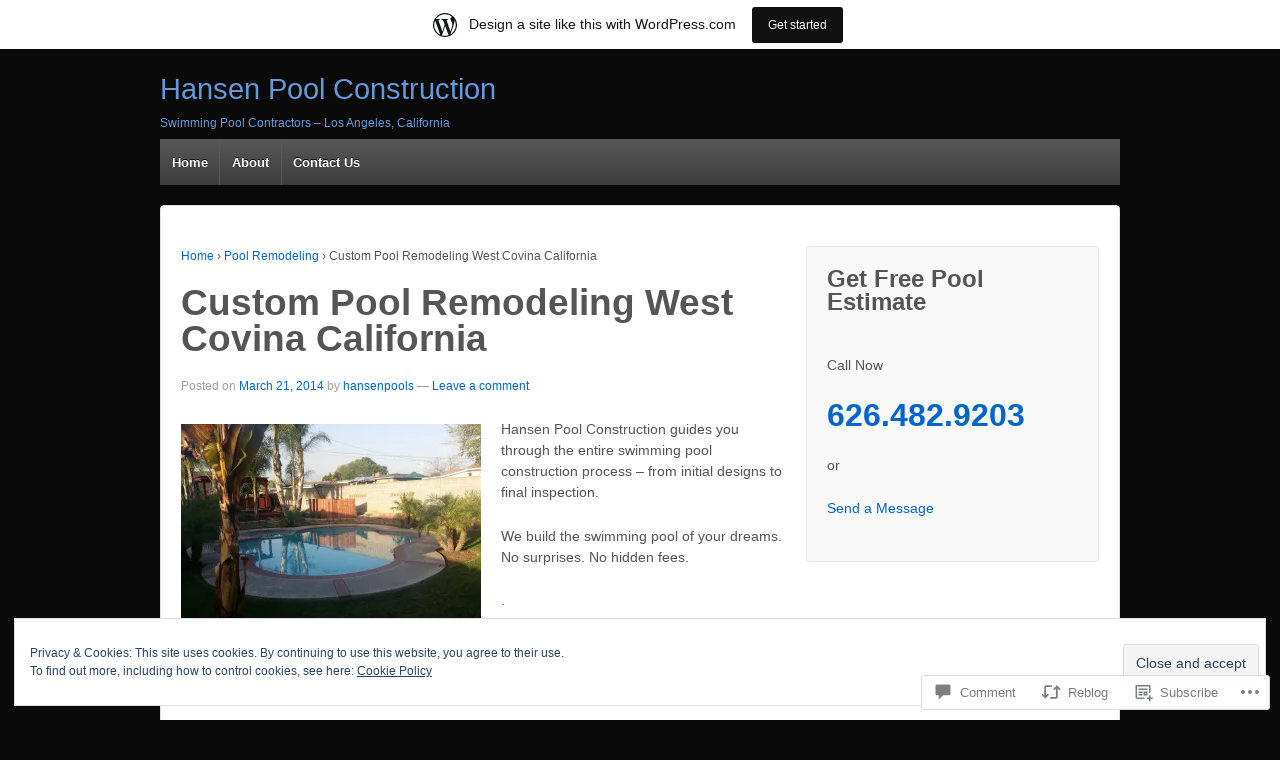

--- FILE ---
content_type: text/css;charset=utf-8
request_url: https://losangelespoolconstruction.wordpress.com/_static/??-eJx9i0EOgzAMwD60LpqEYBymvQWq0HVKk4qkIH5PucGFmy3ZsGbnhQ3ZwH6YUCGXEWbULKxxQVDbCJ9e9QGnNhWXqYTIWtuRJFQMUKuT3k0BxZH4waLwRdxEQ5yP9Zs+r67t+r5p381/B2bYPqE=&cssminify=yes
body_size: 8221
content:

html, body, div, span, applet, object, iframe, h1, h2, h3, h4, h5, h6, p, blockquote, pre, a, abbr, acronym, address, big, cite, code, del, dfn, em, img, ins, kbd, q, s, samp, small, strike, strong, sub, sup, tt, var, b, u, i, center, dl, dt, dd, ol, ul, li, fieldset, form, label, legend, table, caption, tbody, tfoot, thead, tr, th, td, article, aside, canvas, details, embed, figure, figcaption, footer, header, hgroup, menu, nav, output, ruby, section, summary, time, mark, audio, video {
	border: 0;
	font-size: 100%;
	font: inherit;
	margin: 0;
	padding: 0;
	vertical-align: baseline;
}


article, aside, details, figcaption, figure, footer, header, hgroup, menu, nav, section {
	display:block;
}
body {
	line-height: 1;
}
ol, ul {
	list-style: none;
}
blockquote, q {
	quotes: none;
}
blockquote:before, blockquote:after, q:before, q:after {
	content: '';
	content: none;
}
table {
	border-collapse: collapse;
	border-spacing: 0;
}
button, input, select, textarea {
	font-size: 100%;
	overflow: visible;
	margin: 0;
	vertical-align: baseline;
	width: auto;
}
textarea {
	overflow: auto;
	vertical-align: text-top;
}


hr {
	background: #ddd;
	border: none;
	clear: both;
	color: #ddd;
	float: none;
	height: 1px;
	width: 100%;
}
hr.space {
	background: #fff;
	color: #fff;
}


html {
	height: 100%;
}
body {
	-moz-font-smoothing: antialiased;
	-webkit-font-smoothing: antialiased;
	background: #efefef;
	color: #555;
	font-family: Arial, Helvetica, sans-serif;
	font-size: 14px;
	font-smoothing: antialiased;
	line-height: 1.5em;
	text-rendering: optimizeLegibility;
}


p {
	word-wrap: break-word;
}
i,
em,
dfn,
cite {
	font-style: italic;
}
tt,
var,
pre,
kbd,
samp,
code {
	font-family: monospace, serif;
	font-style: normal;
}
b,
strong {
	font-weight: 700;
}
pre {
	-moz-box-sizing: border-box;
	-moz-border-radius: 2px;
	-moz-box-shadow: 0 1px 0 #fff, inset 0 1px 1px rgba(0,0,0,0.2);
	-webkit-border-radius: 2px;
	-webkit-box-shadow: 0 1px 0 #fff, inset 0 1px 1px rgba(0,0,0,0.2);
	-webkit-box-sizing: border-box;
	box-shadow: 0 1px 0 #fff, inset 0 1px 1px rgba(0,0,0,0.2);
	box-sizing: border-box;
	background: #f4f4f4;
	border: 1px solid #aaa;
	border-bottom-color: #ccc;
	border-radius: 2px;
	height: auto;
	margin: 0;
	outline: none;
	padding: 6px 10px;
	vertical-align: middle;
	width: 100%;
	word-wrap: break-word;
	white-space: pre-wrap;
}
del {
	color: #555;
	text-decoration: line-through;
}
ins,
dfn {
	border-bottom: 1px solid #ccc;
}
sup,
sub,
small {
	font-size: 85%;
}
abbr,
acronym {
	font-size: 85%;
	letter-spacing: .1em;
	text-transform: uppercase;
}
a abbr,
a acronym {
	border: none;
}
dfn[title],
abbr[title],
acronym[title] {
	border-bottom: 1px solid #ccc;
	cursor: help;
}
sup {
	vertical-align: super;
}
sub {
	vertical-align: sub;
}


.grid {
	float: left;
	margin-bottom: 2.127659574468%;
	padding-top: 0;
}
.grid-right {
	float: right;
	margin-bottom: 2.127659574468%;
	padding-top: 0;
}
.col-60,
.col-140,
.col-220,
.col-300,
.col-380,
.col-460,
.col-540,
.col-620,
.col-700,
.col-780,
.col-860 {
	display: inline;
	margin-right: 2.127659574468%;
}
.col-60 {
	width: 6.382978723404%;
}
.col-140 {
	width: 14.893617021277%;
}
.col-220 {
	width: 23.404255319149%;
}
.col-300 {
	width: 31.914893617021%;
}
.col-380 {
	width: 40.425531914894%;
}
.col-460 {
	width: 48.936170212766%;
}
.col-540 {
	width: 57.446808510638%;
}
.col-620 {
	width: 65.957446808511%;
}
.col-700 {
	width: 74.468085106383%;
}
.col-780 {
	width: 82.978723404255%;
}
.col-860 {
	width: 91.489361702128%;
}
.col-940 {
	width: 100%;
}
.fit {
	margin-left: 0 !important;
	margin-right: 0 !important;
}


.hidden {
	visibility: hidden;
}
.visible {
	visibility: visible;
}
.none {
	display: none;
}
.hide-desktop {
	display: none;
}
.show-desktop {
	display: block;
}


img {
	-ms-interpolation-mode: bicubic;
	border: 0;
	height: auto;
	max-width: 100%;
}
.ie8 img {
	height: auto;
	width: auto\9;
}
.ie8 img.size-large {
	max-width: 60%;
	width: auto;
}


embed,
object {
	max-width: 100%;
}
svg:not(:root) {
	overflow: hidden;
}


a {
	color: #06c;
	font-weight: 400;
	text-decoration: none;
}
a:hover,
a:focus,
a:active {
	color: #444;
	outline: 0;
	text-decoration: none;
}
::selection {
	background: #999;
	color: #fff;
	text-shadow: none;
}


label {
	display: inline-block;
	font-weight: 700;
	padding: 2px 0;
}
legend {
	padding: 2px 5px;
}
fieldset {
	border: 1px solid #ccc;
	margin: 0 0 1.5em;
	padding: 1em 2em;
}
select,
input[type="text"],
input[type="password"] {
	-moz-box-sizing: border-box;
	-moz-border-radius: 2px;
	-webkit-box-sizing: border-box;
	-webkit-border-radius: 2px;
	-webkit-box-shadow: 0 1px 0 #fff, inset 0 1px 1px rgba(0, 0, 0, 0.2);
	-moz-box-shadow: 0 1px 0 #fff, inset 0 1px 1px rgba(0, 0, 0, 0.2);
	box-shadow: 0 1px 0 #fff, inset 0 1px 1px rgba(0, 0, 0, 0.2);
	background-color: #fff;
	box-sizing: border-box;
	border: 1px solid #aaa;
	border-bottom-color: #ccc;
	border-radius: 2px;
	margin: 0;
	outline: none;
	padding: 6px 8px;
	vertical-align: middle;
	width: 100%;
}
select {
	height: auto;
	width: 100%;
}
area,
textarea {
	-moz-box-sizing: border-box;
	-webkit-box-sizing: border-box;
	-webkit-border-radius: 2px;
	-webkit-box-shadow: 0 1px 0 #fff, inset 0 1px 1px rgba(0, 0, 0, 0.2);
	-moz-box-shadow: 0 1px 0 #fff, inset 0 1px 1px rgba(0, 0, 0, 0.2);
	background-color: #fff;
	box-shadow: 0 1px 0 #fff, inset 0 1px 1px rgba(0, 0, 0, 0.2);
	box-sizing: border-box;
	border: 1px solid #aaa;
	border-bottom-color: #ccc;
	border-radius: 2px;
	height: auto;
	overflow: auto;
	margin: 0;
	outline: none;
	padding: 8px 10px;
	width: 100%;
}
input,
select {
	cursor: pointer;
}
area:focus,
input:focus,
textarea:focus {
	border: 1px solid #6cf;
}
input[type='text'],
input[type='password'] {
	cursor: text;
}


.ie7 area,
.ie7 select,
.ie7 textarea,
.ie7 input[type="text"],
.ie7 input[type="password"] {
	width: 96%;
}


button,
a.button,
input[type='reset'],
input[type='button'],
input[type='submit'],
#featured .read-more a {
	-moz-border-radius: 2px;
	-moz-box-shadow: 0 1px 0 rgba(255, 255, 255, 0.3) inset;
	-webkit-box-shadow: 0 1px 0 rgba(255, 255, 255, 0.3) inset;
	-webkit-border-radius: 2px;
	background-color: #f9f9f9; 
	background-image: -webkit-gradient(linear, left top, left bottom, from(#f9f9f9), to(#f1f1f1));
	background-image: -webkit-linear-gradient(top, #f9f9f9, #f1f1f1);
	background-image: -moz-linear-gradient(top, #f9f9f9, #f1f1f1);
	background-image: -ms-linear-gradient(top, #f9f9f9, #f1f1f1);
	background-image: -o-linear-gradient(top, #f9f9f9, #f1f1f1);
	background-image: linear-gradient(top, #f9f9f9, #f1f1f1);
	box-shadow: 0 1px 0 rgba(255, 255, 255, 0.3) inset;
	border: 1px solid #ddd;
	border-radius: 2px;
	color: #333;
	cursor: pointer;
	display: inline-block;
	font-size: 14px;
	font-weight: 700;
	line-height: 20px;
	margin: 0;
	padding: 4px 10px;
	text-decoration: none;
	text-shadow: 0 1px 0 #fff;
	vertical-align: middle;
	white-space: nowrap;
}
button:hover,
a.button:hover,
input[type='reset']:hover,
input[type='button']:hover,
input[type='submit']:hover,
#featured .read-more a:hover {
	-moz-box-shadow: 0 1px 0 rgba(255, 255, 255, 0.3) inset;
	-webkit-box-shadow: 0 1px 0 rgba(255, 255, 255, 0.3) inset;
	background-color: #fff;
	background-image: -webkit-gradient(linear, left top, left bottom, from(#fff), to(#f1f1f1));
	background-image: -webkit-linear-gradient(top, #fff, #f1f1f1);
	background-image: -moz-linear-gradient(top, #fff, #f1f1f1);
	background-image: -ms-linear-gradient(top, #fff, #f1f1f1);
	background-image: -o-linear-gradient(top, #fff, #f1f1f1);
	background-image: linear-gradient(top, #fff, #f1f1f1);
	border: 1px solid #ddd;
	box-shadow: 0 1px 0 rgba(255, 255, 255, 0.3) inset;
	color: #333;
}
button:active,
a.button:active,
input[type='reset']:active,
input[type='button']:active,
input[type='submit']:active,
#featured .read-more a:active {
	-moz-box-shadow: 0 1px 0 #fff, inset 0 1px 1px rgba(0, 0, 0, 0.1);
	-webkit-box-shadow: 0 1px 0 #fff, inset 0 1px 1px rgba(0, 0, 0, 0.1);
	background-color: #f9f9f9;
	background-image: -webkit-gradient(linear, left top, left bottom, from(#f9f9f9), to(#f1f1f1));
	background-image: -webkit-linear-gradient(top, #f9f9f9, #f1f1f1);
	background-image: -moz-linear-gradient(top, #f9f9f9, #f1f1f1);
	background-image: -ms-linear-gradient(top, #f9f9f9, #f1f1f1);
	background-image: -o-linear-gradient(top, #f9f9f9, #f1f1f1);
	background-image: linear-gradient(top, #f9f9f9, #f1f1f1);
	box-shadow: 0 1px 0 #fff, inset 0 1px 1px rgba(0, 0, 0, 0.1);
}


.call-to-action,
#featured .read-more {
	text-align: center;
}
.call-to-action a.button,
#featured .read-more a {
	font-size: 24px;
	padding: 15px 35px;
}
.call-to-action a.button:hover,
#featured .read-more a:hover {
	text-decoration: none;
}
.ie7 .call-to-action a.button,
.ie7 #featured .read-more a {
	padding: 11px 35px 19px 35px;
}


a.blue,
#featured .read-more a {
	background-color: #1874cd; 
	background-image: -webkit-gradient(linear, left top, left bottom, from(#4f9eea), to(#1874cd));
	background-image: -webkit-linear-gradient(top, #4f9eea, #1874cd);
	background-image: -moz-linear-gradient(top, #4f9eea, #1874cd);
	background-image: -ms-linear-gradient(top, #4f9eea, #1874cd);
	background-image: -o-linear-gradient(top, #4f9eea, #1874cd);
	background-image: linear-gradient(top, #4f9eea, #1874cd);
	border: 1px solid #115290;
	color: #fff;
	text-shadow: 0 -1px 0 #115290;
}
a.blue:hover,
#featured .read-more a:hover {
	background-color: #7db7f0;
	background-image: -webkit-gradient(linear, left top, left bottom, from(#7db7f0), to(#1874cd));
	background-image: -webkit-linear-gradient(top, #7db7f0, #1874cd);
	background-image: -moz-linear-gradient(top, #7db7f0, #1874cd);
	background-image: -ms-linear-gradient(top, #7db7f0, #1874cd);
	background-image: -o-linear-gradient(top, #7db7f0, #1874cd);
	background-image: linear-gradient(top, #7db7f0, #1874cd);
	border: 1px solid #115290;
	color: #fff;
	text-shadow: 0 -1px 0 #115290;
}
#featured .read-more {
	display: none;
}


.info-box {
	-moz-border-radius: 4px;
	-webkit-border-radius: 4px;
	border-radius: 4px;
	display: block;
	margin: 20px 0;
	padding: 15px;
	text-align: left;
}
.alert {
	background-color: #faebeb;
	border: 1px solid #dc7070;
	color: #212121;
}
.address {
	background-color: #f6f5ef;
	border: 1px solid #cdc9a5;
	color: #212121;
}
.notice {
	background-color: #fbf9e9;
	border: 1px solid #e3cf57;
	color: #212121;
}
.success {
	background-color: #f9fde8;
	border: 1px solid #a2bc13;
	color: #212121;
}
.download {
	background-color: #fff4e5;
	border: 1px solid #ff9912;
	color: #212121;
}
.information {
	background-color: #eef3f6;
	border: 1px solid #6ca6cd;
	color: #212121;
}
.required {
	color: #d5243f;
}


th,
td,
table {
	border: 1px solid #ddd;
}
table {
	border-collapse: collapse;
	width: 100%;
}


ul {
	list-style-type: disc;
	margin: 0;
	padding: 0;
}
ol {
	line-height: 22px;
	list-style-position: outside;
	list-style-type: decimal;
	margin: 0;
	padding: 0;
}
dt {
	font-weight: 400;
}


blockquote {
	background: #f9f9f9;
	border: none;
	border-left: 4px solid #d6d6d6;
	margin: 20px;
	overflow: auto;
	padding: 0 0 10px 12px;
}
blockquote p {
	font-family: 'Georgia', 'Times New Roman', Times, serif;
	font-style: italic;
	font-size: 18px;
	line-height: 26px;
}


h1, h2, h3, h4, h5, h6, h1 a, h2 a, h3 a, h4 a, h5 a, h6 a {
	font-weight: 700;
	line-height: 1.0em;
	word-wrap: break-word;
}
h1 {
	font-size: 2.625em; 
	margin-bottom: .5em;
	margin-top: .5em;
}
h2 {
	font-size: 2.250em; 
	margin-bottom: .75em;
	margin-top: .75em;
}
h3 {
	font-size: 1.875em; 
	margin-bottom: .857em;
	margin-top: .857em;
}
h4 {
	font-size: 1.500em; 
	margin-bottom: 1em;
	margin-top: 1em;
}
h5 {
	font-size: 1.125em; 
	margin-bottom: 1.125em;
	margin-top: 1.125em;
}
h6 {
	font-size: 1.000em; 
	margin-bottom: 1.285em;
	margin-top: 1.285em;
}


p,
hr,
dl,
pre,
form,
table,
address,
blockquote {
	margin: 1.6em 0;
}

th, td {
	padding: .8em;
}

caption {
	padding-bottom: .8em;
}

blockquote {
	padding: 0 1em;
}

blockquote:first-child {
	margin: .8em 0;
}

fieldset {
	margin: 1.6em 0;
	padding: 0 1em 1em;
}

legend {
	padding-left: .8em;
	padding-right: .8em;
}

legend+* {
	margin-top: 1em;
}

input,
textarea {
	padding: .3em .4em .15em;
}

select {
	padding: .1em .2em 0;
}

option {
	padding: 0 .4em;
}

dt {
	margin-bottom: .4em;
	margin-top: .8em;
}


ul {
	list-style-type: disc;
}

ol {
	list-style-type: decimal;
}

ul,
ol {
	margin: 0 1.5em 1.5em 0;
	padding-left: 2.0em;
}

li ul,
li ol {
	margin: 0;
}

form div {
	margin-bottom: .8em;
}


#container {
	margin: 0 auto;
	max-width: 960px;
	padding: 0px 25px;
}

#wrapper {
	-webkit-border-radius: 4px;
	-moz-border-radius: 4px;
	background-color: #fff;
	border: 1px solid #e5e5e5;
	border-radius: 4px;
	clear: both;
	margin: 20px auto 20px auto;
	padding: 0 20px 20px 20px;
	position: relative;
}

.page-template-page-home-php #wrapper {
	background-color: transparent;
	border: none;
	margin: 20px auto 20px auto;
	padding: 0;
}

#header {
	margin: 0;
}

#footer {
	clear: both;
	margin: 0 auto;
	max-width: 960px;
	padding: 0 25px 0 25px;
}

#footer-wrapper {
	background: #efefef;
	margin: 0;
	padding: 1%;
	overflow: hidden;
	width: 98%;
}

#footer .scroll-top,
#footer .copyright,
#footer .powered {
	margin-bottom: 0;
}

.powered .sep {
	clear: both;
	display: block;
	height: 1px;
	margin: 0;
	visibility: hidden;
	width: 100%;
}


#logo {
	float: left;
	margin: 5px 0 0;
	max-width: 100%;
}

#logo > a {
	display: inline-block;
	margin-bottom: 5px;
	max-width: 100%;
}

#logo img {
	vertical-align: bottom;
}

.site-logo {
	width: auto;
	max-width: 300px;
	height: auto;
	max-height: 100px;
}

.site-name {
	display: block;
	font-size: 2.063em; 
	line-height: 1.0em;
}

.site-title {
	color: #333;
	font-weight: 700;
	margin: 0 0 5px;
}

.site-title a {
	color: inherit;
}

.site-description {
	color: #afafaf;
	display: block;
	font-size: 0.875em; 
	padding-top: 5px;
	margin: 0 0 5px;
}


#content {
	margin-bottom: 20px;
}

#content-full {
	margin-bottom: 20px;
}

#content-blog {
	margin-bottom: 20px;
}

#content-images {
	margin-bottom: 20px;
}

#content-search {
	margin-bottom: 20px;
	margin-top: 20px;
}

#content-archive {
	margin-bottom: 20px;
}

#content-sitemap {
	margin-bottom: 20px;
}

#content-sitemap a {
	font-size: 12px;
}

#content .sticky {
	clear: both;
}


.page-template-page-landing-php .menu,
.page-template-page-landing-php .top-menu,
.page-template-page-landing-php .tinynav,
.page-template-page-landing-php .footer-menu,
.page-template-page-landing-php .sub-header-menu {
	display: none;
}


#author-meta {
	-moz-border-radius: 4px;
	-webkit-border-radius: 4px;
	background: #f9f9f9;
	border: 1px solid #d6d6d6;
	border-radius: 4px;
	clear: both;
	display: block;
	margin: 30px 0 40px 0;
	padding: 10px;
	overflow: hidden;
}

#author-meta img {
	float: left;
	padding: 10px 15px 0 5px;
}

#author-meta p {
	margin: 0;
	padding: 5px;
}

#author-meta .about-author {
	font-weight: 700;
	margin: 10px 0 0 0;
}


#featured {
	-moz-border-radius: 4px;
	-webkit-border-radius: 4px;
	background-color: #fff;
	border: 1px solid #e5e5e5;
	border-radius: 4px;
	padding: 40px 1%;
	width: 97.893617021277%;
}

#featured h1.featured-title {
	font-size:	 60px;
	letter-spacing: -1px;
	margin: 0;
	padding: 0;
	text-align: center;
}

#featured h2 {
	text-align: center;
}

#featured p {
	font-size: 18px;
	font-weight: 200;
	line-height: 27px;
	padding: 0 40px 0 40px;
	text-align: center;
}

#featured-image {
	margin: 0;
}

#featured-image .fluid-width-video-wrapper {
	margin-left: -20px;
}

.featured-image img {
	margin-top: 44px;
}


.comments-link {
	font-size: 12px;
}

#cancel-comment-reply-link {
	color: #900;
}

.post-data {
	clear: both;
	font-size: 12px;
	font-weight: 700;
	margin-top: 20px;
}

.post-data a {
	color: #111;
}

.post-entry {
	clear: both;
}

.post-meta {
	clear: both;
	color: #9f9f9f;
	font-size: 12px;
	margin-bottom: 10px;
}

.post-edit {
	clear: both;
	display: block;
	font-size: 12px;
	margin: 1.5em 0;
}

.post-search-terms {
	clear: both;
}

.read-more {
	clear: both;
	font-weight: 700;
}

.attachment-entry {
	clear: both;
	text-align: center;
}


.ellipsis {
	color: #aaa;
	font-size: 18px;
	margin-left: 5px;
}

.form-allowed-tags {
	display: none;
	font-size: 10px;
}


.widget-wrapper {
	-webkit-border-radius: 4px;
	-moz-border-radius: 4px;
	background-color: #f9f9f9;
	border: 1px solid #e5e5e5;
	border-radius: 4px;
	margin: 0 0 20px;
	padding: 20px;
}

.widget-wrapper select,
.widget-wrapper input[type="text"],
.widget-wrapper input[type="password"] {
	width: 75%;
}

#widgets {
	margin-top: 40px;
}

.page-template-page-home-php #widgets {
	margin-top: 0;
}

#widgets a {
	margin: 0;
	padding: 0;
	text-decoration: none;
}

#widgets form {
	margin: 0;
}

#widgets ul,
#widgets ol {
	padding: 0 0 0 20px;
}

#widgets ul li a {
	display: inline;
	text-decoration: none;
}

#widgets .widget-title img {
	float: right;
	height: 11px;
	position: relative;
	top: 4px;
	width: 11px;
}

#widgets .rss-date {
	line-height: 18px;
	padding: 6px 12px;
}

#widgets .rssSummary {
	padding: 10px;
}

#widgets cite {
	font-style: normal;
	line-height: 18px;
	padding: 6px 12px;
}

#widgets .tagcloud,
#widgets .textwidget {
	display: block;
	line-height: 1.5em;
	margin: 0;
	word-wrap: break-word;
}

#widgets .textwidget a {
	display: inline;
}

#widgets ul .children {
	padding: 0 0 0 10px;
}

#widgets .author {
	font-weight: 700;
	padding-top: 4px;
}

.widget_archive select, #cat {
	display: block;
	margin: 0 15px 0 0;
}

.colophon-widget {
	background: none;
	min-height: 0;
}

.colophon-widget select,
.colophon-widget input[type="text"],
.colophon-widget input[type="password"] {
	width: 100%;
}

.top-widget {
	background: none;
	border: none;
	clear: right;
	float: right;
	min-height:0;
	padding: 0 3px 0 0;
	text-align: right;
	width: 45%;
}

.top-widget ul {
	list-style: none;
	padding: 0;
}

.top-widget select,
.top-widget input[type="text"],
.top-widget input[type="password"] {
	width: auto;
}

.top-widget #searchform {
	margin: 0;
}
#wp-calendar td {
	padding: .4em;
	text-align: center;
}


.widget-title,
.widget-title-home h3 {
	display: block;
	font-size: 24px;
	font-weight: 700;
	line-height: 23px;
	margin: 0;
	padding: 0 0 20px 0;
	text-align: left;
}

.top-widget .widget-title {
	font-size: 14px;
	padding: 0;
	text-align: right;
}

.widget-title a {
	border-bottom: none;
	padding: 0 !important;
}

.title-404 {
	color: #933;
}


.error404 select,
.error404 input[type="text"],
.error404 input[type="password"] {
	width: auto;
}


.top-menu {
	float: right;
	margin: 10px 0;
	padding: 0;
}

.top-menu li {
	display: inline;
	list-style-type: none;
}

.top-menu li a {
	border-left: 1px solid #ccc;
	color: #333;
	font-size: 11px;
	padding: 0 4px 0 8px;
}

.top-menu > li:first-child > a {
	border-left: none;
}

.top-menu li a:hover {
	color: #333;
}


.menu {
	background-color: #585858;
	background-image: -webkit-gradient(linear, left top, left bottom, from(#585858), to(#3d3d3d));
	background-image: -webkit-linear-gradient(top, #585858, #3d3d3d);
	background-image: -moz-linear-gradient(top, #585858, #3d3d3d);
	background-image: -ms-linear-gradient(top, #585858, #3d3d3d);
	background-image: -o-linear-gradient(top, #585858, #3d3d3d);
	background-image: linear-gradient(top, #585858, #3d3d3d);
	clear: both;
	filter: progid:DXImageTransform.Microsoft.gradient(startColorstr=#585858, endColorstr=#3d3d3d);
	margin: 0 auto;
}

.menu,
.menu ul {
	display: block;
	list-style-type: none;
	margin: 0;
	padding: 0;
}

.menu li {
	border: 0;
	display: block;
	float: left;
	margin: 0;
	padding: 0;
	position: relative;
	z-index: 5;
}

.menu li:hover {
	white-space: normal;
	z-index: 10000;
}

.menu li li {
	float: none;
}

.menu ul {
	left: 0;
	position: absolute;
	top: 0;
	visibility: hidden;
	z-index: 10;
}

.menu li:hover > ul {
	top: 100%;
	visibility: visible;
}

.menu li li:hover > ul {
	left: 100%;
	top: 0;
}

.menu:after,
.menu ul:after {
	clear: both;
	content: '.';
	display: block;
	height: 0;
	overflow: hidden;
	visibility: hidden;
}

.menu,
.menu ul {
	min-height: 0;
}

.menu ul,
.menu ul ul {
	margin: 0;
	padding: 0;
}

.menu ul li a:hover,
.menu li li a:hover {
	color: #484848;
	text-decoration: none;
}

.menu ul {
	margin-top: 1px;
	min-width: 15em;
	width: auto;
}

.menu a {
	border-top: 1px solid #585858;
	border-left: 1px solid #585858;
	color: #fff;
	cursor: pointer;
	display: block;
	font-size: 13px;
	font-weight: 700;
	height: 45px;
	line-height: 45px;
	margin: 0;
	padding: 0 0.9em;
	position: relative;
	text-decoration: none;
	text-shadow: 0 -1px 0 #000;
}

.menu a:hover {
	background-color: #808080;
	background-image: -webkit-gradient(linear, left top, left bottom, from(#808080), to(#363636));
	background-image: -webkit-linear-gradient(top, #808080, #363636);
	background-image: -moz-linear-gradient(top, #808080, #363636);
	background-image: -ms-linear-gradient(top, #808080, #363636);
	background-image: -o-linear-gradient(top, #808080, #363636);
	background-image: linear-gradient(top, #808080, #363636);
	color: #fff;
	filter: progid:DXImageTransform.Microsoft.gradient(startColorstr=#808080, endColorstr=#363636);
}

.menu .current_page_item a,
.menu .current-menu-item a {
	background-color: #343434;
}

.page-template-page-home-php .menu .current_page_item a {
	background: none;
	background-color: transparent;
	background-image: none;
	filter: none;
}

.menu li li {
	background: #fff;
	background-image: none;
	border: 1px solid #e5e5e5;
	color: #444;
	filter: none;
	margin: -1px 0 1px 0;
	width: auto;
}

.menu li li a {
	background: transparent !important;
	border: none;
	color: #444;
	font-size: 12px;
	font-weight: 400;
	height: auto;
	height: 20px;
	line-height: 20px;
	padding: 5px 10px;
	text-shadow: none;
	white-space: nowrap;
}

.menu li li a:hover {
	background: #f5f5f5 !important;
	background-image: none;
	border: none;
	color: #444;
	filter: none;
}

.menu ul > li + li {
	border-top: 0;
}

.menu li li:hover > ul {
	left: 100%;
	top: 0;
}

.menu > li:first-child > a {
	border-left: none;
}


.ie7 .menu ul {
	background: url(/wp-content/themes/pub/responsive/images/ie7-fix.gif) repeat;
}

.ie7 .menu li li a	{
	min-width: 100%;
}


.assistive-text {
	clip: rect(1px 1px 1px 1px); 
	clip: rect(1px, 1px, 1px, 1px);
	position: absolute !important;
}
.main-small-navigation {
	background: #3d3d3d;
	display: block;
	position: relative;
}
.menu-toggle {
	background: url(/wp-content/themes/pub/responsive/images/select-icons.png) no-repeat right 5px;
	color: #fff;
	cursor: pointer;
	display: block;
	font-size: 12px;
	font-weight: 700;
	text-decoration: none;
	text-shadow: 0 -1px 0 #000;
	height: 10px;
	margin: 0 2%;
	padding: 10px 0;
	width: 96%;
}
.main-small-navigation .menu {
	background: #fff;
	display: none;
	position: absolute;
		left: 0;
		top: 30px;
	width: 100%;
}
.main-small-navigation li {
	float: none;
}
.main-small-navigation li a {
	background: #fff;
	border: none 0;
	border-bottom: 1px solid #e5e5e5;
	border-right: 1px solid #e5e5e5;
	border-left: 1px solid #e5e5e5;
	color: #444;
	display: block;
	font-size: 11px;
	height: auto;
	line-height: inherit;
	padding: 1% 2%;
	text-shadow: none;
}
.main-small-navigation > li:first-child > a {
	border-left: 1px solid #e5e5e5;
}
.main-small-navigation a:hover,
.main-small-navigation .current_page_item a,
.main-small-navigation .current-menu-item a {
	background: #f2f2f2;
	color: #3d3d3d;
}
.main-small-navigation .menu .sub-menu {
	display: block;
	margin: 0;
	min-width: inherit;
	position: relative;
	visibility: visible;
}
.main-small-navigation .menu .sub-menu li {
	background: #fff;
	background-image: none;
	border: none 0;
	border-right: 1px solid #e5e5e5;
	border-left: 1px solid #e5e5e5;
	color: #444;
	margin: 0;
	width: auto;
}
.main-small-navigation .menu .sub-menu a {
	background: #fff;
	border: none 0;
	border-bottom: 1px solid #e5e5e5;
	color: #444;
	display: block;
	font-size: 11px;
	font-weight: 700;
	height: auto;
	line-height: inherit;
	padding: 1% 2%;
	text-shadow: none;
}
.main-small-navigation .menu .sub-menu li a {
	padding: 1% 4%;
}
.main-small-navigation .menu .sub-menu li ul {
	margin: 0;
}
.main-small-navigation .menu .sub-menu li li {
	border: none 0;
}
.main-small-navigation .menu .sub-menu li li a {
	padding: 1% 6%;
}
.main-small-navigation li li:hover > ul,
.main-small-navigation li li.focus > ul {
	left: 0;
}


.sub-header-menu {
	background-color: #fff;
	border: 1px solid #e5e5e5;
	border-top: none;
	clear: both;
	margin: 0 auto;
}

.sub-header-menu,
.sub-header-menu ul {
	display: block;
	list-style-type: none;
	margin: 0;
	padding: 0;
}

.sub-header-menu li {
	border: 0;
	display: block;
	float: left;
	margin: 0;
	padding: 0;
	position: relative;
	z-index: 5;
}

.sub-header-menu li:hover {
	white-space: normal;
	z-index: 10000;
}

.sub-header-menu li li {
	float: none;
}

.sub-header-menu ul {
	left: 0;
	position: absolute;
	top: 0;
	visibility: hidden;
	z-index: 10;
}

.sub-header-menu li:hover > ul {
	top: 100%;
	visibility: visible;
}

.sub-header-menu li li:hover > ul {
	left: 100%;
	top: 0;
}

.sub-header-menu:after,
.sub-header-menu ul:after {
	clear: both;
	content: '.';
	display: block;
	height: 0;
	overflow: hidden;
	visibility: hidden;
}

.sub-header-menu,
.sub-header-menu ul {
	min-height: 0;
}

.sub-header-menu ul,
.sub-header-menu ul ul {
	margin: 0;
	padding: 0;
}

.sub-header-menu ul li a:hover,
.sub-header-menu li li a:hover {
	color: #484848;
	text-decoration: none;
}

.sub-header-menu ul {
	margin-top: 1px;
	min-width: 15em;
	width: auto;
}

.sub-header-menu a {
	border-top: 1px solid #e5e5e5;
	border-right: 1px solid #e5e5e5;
	color: #333;
	cursor: pointer;
	display: block;
	font-size: 12px;
	font-weight: 400;
	height: 35px;
	line-height: 35px;
	margin: 0;
	padding: 0 0.9em;
	position: relative;
	text-decoration: none;
	text-shadow: none;
}
.sub-header-menu li:last-child a {
	border-right: none 0;
}

.sub-header-menu a:hover {
	-moz-background-clip: padding;
	-webkit-background-clip: padding-box;
	background-color: #f9f9f9;
	background-clip: padding-box;
}

.sub-header-menu .current_page_item a,
.sub-header-menu .current-menu-item a {
	background-color: #f9f9f9;
}

.sub-header-menu li li {
	background: #fff;
	background-image: none;
	border: 1px solid #e5e5e5;
	color: #444;
	filter: none;
	margin: -1px 0 1px 0;
	width: auto;
}

.sub-header-menu li li a {
	border: none;
	color: #444;
	font-size: 12px;
	font-weight: 400;
	height: auto;
	height: 20px;
	line-height: 20px;
	padding: 5px 10px;
	text-shadow: none;
}

.sub-header-menu li li a:hover {
	background: #f9f9f9;
	background-image: none;
	border: none;
	color: #444;
	filter: none;
}

.sub-header-menu ul > li + li {
	border-top: 0;
}

.sub-header-menu li li:hover > ul {
	left: 100%;
	top: 0;
}

.sub-header-menu > li:first-child > a {
	border-left: none;
}

.sub-header-menu ul.children a,
.sub-header-menu .current_page_ancestor,
.sub-header-menu .current_page_ancestor ul a {
	background: none;
	background-image: none;
	filter: none;
}


.ie7 .sub-header-menu ul {
	background: url(/wp-content/themes/pub/responsive/images/ie7-fix.gif) repeat;
}

.ie7 .sub-header-menu li li a  {
	min-width: 100%;
}


.footer-menu {
	margin-left: 0;
	padding: 0;
}
.footer-menu li {
	display: inline;
	list-style-type: none;
}
.footer-menu li a {
	border-left: 1px solid #ccc;
	color: #333;
	padding: 0 8px;
}
.footer-menu li a:hover {
	color: #222;
}
.footer-menu > li:first-child > a {
	border-left: none;
	padding: 0 8px 0 0;
}
.footer-menu .sub-menu {
	display: none;
}


.navigation {
	color: #111;
	display: block;
	font-size: 13px;
	height: 28px;
	line-height: 28px;
	margin: 20px 0;
	padding: 0 5px;
}

.navigation a {
	color: #aaa;
	padding: 4px 10px;
}

.navigation a:hover {
	color: #111;
	text-decoration: none;
}

.navigation .previous {
	float: left;
}

.navigation .next {
	float: right;
}

.navigation .bracket {
	font-size: 36px;
}


.pagination {
	clear: both;
	display: block;
	font-size: 16px;
	font-weight: 700;
	margin: 10px 0;
	padding: 5px 0;
}

.pagination a {
	text-decoration: none;
}


.breadcrumb-list {
	font-size: 12px;
	padding: 40px 0 0 0;
}


#commentform {
	margin: 0;
}

.commentlist {
	border-bottom: 1px solid #e5e5e5;
	list-style: none;
	margin: 0;
	padding: 0;
}

.commentlist ol {
	list-style: decimal;
}

.commentlist li {
	-webkit-border-radius: 4px;
	-moz-border-radius: 4px;
	background-color: #fff;
	border-radius: 4px;
	margin: 0;
}

.commentlist li cite {
	color: #111;
	font-size: 1.1em;
	font-style: normal;
	font-weight: 400;
}

.commentlist li.alt {
	background: #f9f9f9;
}

.commentlist .children {
	list-style: none;
	margin-left: 10px;
	padding: 10px;
}

.commentlist .avatar {
	-webkit-border-radius: 2px;
	-moz-border-radius: 2px;
	border-radius: 2px;
	float: left;
	margin-right: 10px;
	padding: 0;
	vertical-align: middle;
}

.comment-author .fn {
}

.comment-author .says {
	color: #999;
}

.comment-body .comment-meta {
	color: #999;
	display: inline-block;
	margin: 0;
	padding: 0;
	text-align: left;
}

.comment-body .comment-meta a {
	font-size: 11px;
}

.comment-body {
	clear: both;
	padding: 10px;
}

.comment-body p {
	clear: both;
}

.comment-body .reply {
}

.pingback, .trackback {
	list-style: none;
	margin: 20px 0;
}

.pingback cite,
.trackback cite {
	font-style: normal;
}

#pings,
#comments {
	text-align: left;
}

#respond {
	-moz-border-radius: 4px;
	-webkit-border-radius: 4px;
	background-color: #eaeaea;
	background-image: -webkit-gradient(linear, left top, left bottom, from(#ffffff), to(#eaeaea));
	background-image: -webkit-linear-gradient(top, #ffffff, #eaeaea);
	background-image: -moz-linear-gradient(top, #ffffff, #eaeaea);
	background-image: -ms-linear-gradient(top, #ffffff, #eaeaea);
	background-image: -o-linear-gradient(top, #ffffff, #eaeaea);
	background-image: linear-gradient(top, #ffffff, #eaeaea);
	border: 1px solid #ccc;
	border-bottom-color: #aaa;
	border-radius: 4px;
	clear: both;
	filter: progid:DXImageTransform.Microsoft.gradient(startColorstr=#ffffff, endColorstr=#eaeaea);
	margin-top: 15px;
	padding: 10px 20px 50px;
}

#respond label {
	display: inline;
}

.reply {
	margin: 10px 0;
}

.comment-form-url input,
.comment-form-email input,
.comment-form-author input,
.comment-form-comment textarea {
	display: block;
}

.nocomments {
	color: #999;
	font-size: .9em;
	text-align: center;
}


.alignnone {
	margin: 5px 20px 20px 0;
}
.aligncenter,
div.aligncenter {
	display: block;
	margin: 5px auto 20px auto;
}
.alignright {
	float: right;
	margin: 5px 0 20px 20px;
}
.alignleft {
	float: left;
	margin: 5px 20px 20px 0;
}
.aligncenter {
	display: block;
	margin: 5px auto;
}
a img.alignright {
	float: right;
	margin: 5px 0 20px 20px;
}
a img.alignnone {
	margin: 5px 20px 20px 0;
}
a img.alignleft {
	float: left;
	margin: 5px 20px 20px 0;
}
a img.aligncenter {
	display: block;
	margin-left: auto;
	margin-right: auto;
}
.wp-caption {
	background: #f9f9f9;
	border: 1px solid #f0f0f0;
	max-width: 96%;
	padding: 13px 10px 10px 10px;
	text-align: center;
}
.wp-caption.alignnone {
	margin: 5px 20px 20px 0;
}
.wp-caption.alignleft {
	margin: 5px 20px 20px 0;
}
.wp-caption.alignright {
	margin: 5px 0 20px 20px;
}
.wp-caption img {
	border: 0 none;
	height: auto;
	margin: 0;
	max-width: 98.5%;
	padding: 0;
	width: auto;
}
.wp-caption p.wp-caption-text {
	font-size: 12px;
	line-height: 1.5em;
	margin: 0;
	padding: 10px;
}
img.wp-smiley {
	vertical-align: middle;
}


.gallery {
	margin: 0 auto 18px;
}
.gallery .gallery-item {
	float: left;
	margin-top: 0;
	text-align: center;
}
.gallery-columns-2 img {
	max-width: 96%;
}
.gallery-columns-3 img {
	max-width: 94%;
}
.gallery-columns-4 img {
	max-width: 92%;
}
.gallery-columns-5 img {
	max-width: 90%;
}
.gallery-columns-6 img,
.gallery-columns-7 img {
	max-width: 88%;
}
.gallery-columns-8 img,
.gallery-columns-9 img {
	max-width: 86%;
}
.gallery img {
	border: 1px solid #ddd;
}
.gallery .gallery-caption {
	font-size: 12px;
	margin: 0 0 12px;
}
.gallery dl {
	margin: 0;
}
.gallery br+br {
	display: none;
}
.attachment-gallery img {
	background: #fff;
	border: 1px solid #f0f0f0;
	display: block;
	height: auto;
	margin: 15px auto;
	max-width: 96%;
	padding: 5px;
	width: auto;
}
.gallery-meta .iso,
.gallery-meta .camera,
.gallery-meta .shutter,
.gallery-meta .aperture,
.gallery-meta .full-size,
.gallery-meta .focal-length {
	display: block;
}


img.wp-post-image,
img.attachment-full,
img.attachment-large,
img.attachment-medium,
img.attachment-thumbnail {
	display: block;
	margin: 15px auto;
}


#footer {
	font-size: 11px;
	line-height: 1.5em;
}
#footer a {
	color: #333;
	font-weight: 400;
}
#footer a:hover {
	color: #444;
}
#footer-wrapper .grid.col-940 {
	margin: 0;
}
.scroll-top {
	text-align: center;
}
.copyright {
	text-align: left;
}
.powered {
	text-align: right;
}


#footer .social-icons {
	list-style: none;
	line-height: normal;
	padding: 0;
	margin: 0;
	text-align: right;
}
#footer .yelp-icon,
#footer .vimeo-icon,
#footer .youtube-icon,
#footer .twitter-icon,
#footer .facebook-icon,
#footer .linkedin-icon,
#footer .rss-feed-icon,
#footer .instagram-icon,
#footer .pinterest-icon,
#footer .foursquare-icon,
#footer .google-plus-icon,
#footer .stumble-upon-icon {
	display: inline;
	margin: 1px;
	padding-left: 3px;
}


.left {
	float: left;
}
.right {
	float: right;
}
.center {
	text-align: center;
}


.clearfix:after,
.clearfix:before,
#container:after,
#container:before,
.widget-wrapper:after,
.widget-wrapper:before {
	content: ' ';
	display: table;
}

.clearfix:after,
#container:after,
.widget-wrapper:after {
	clear: both;
}

.ie7 .clearfix,
.ie7 #container,
.ie7 .widget-wrapper {
	zoom: 1;
}

.clear {
	clear: both;
}



.tiled-gallery {
	padding-bottom: 1.6em;
}
img#wpstats {
	display: block;
	margin: 0 auto;
	padding: 2px;
}
.jetpack-video-wrapper {
	margin-bottom: 1.6em;
}
.jetpack-video-wrapper * {
	margin: 0 auto !important;
}



.infinite-scroll #wrapper:after {
	clear: both;
	content: '';
	display: block;
}
.infinite-scroll #content {
	margin-bottom: 1.5em;
}
.infinite-scroll.neverending #content {
	margin-bottom: 1.5em;
}
#infinite-footer .container {
	float: none;
}
.infinite-loader {
	clear: both;
	color: #333;
	padding: 0 0 1.5em 0;
}
.infinite-scroll #infinite-handle span {
	background: #eee;
	border: 1px solid #e5e5e5;
	border-radius: 4px;
	color: #333;
	display: block;
	text-align: center;
}
.infinite-scroll .infinite-wrap {
	border: 0 none;
	padding: 0;
}


.infinite-scroll #content-blog .navigation,
.infinite-scroll.neverending #footer {
	display: none;
}


.infinity-end.neverending #footer {
	display: block;
}



@media screen and (max-width: 980px) {

	.grid,
	.grid-right {
		 float: none;
	}

	#featured-image .fluid-width-video-wrapper {
		 margin: 20px 0 0 0;
	}

	.page-template-page-home-php #widgets {
		margin-top: 40px;
	}

	.top-widget,
	.page-template-page-home-php .top-widget {
		margin-top: 0 !important;
	}

	.hide-980 {
		display: none;
	}

	.show-980 {
		display: block;
	}

}

@media screen and (max-width: 650px) {

	#logo {
		 float: none;
		 text-align: center;
	}

	#logo > a {
		margin-left: auto;
		margin-right: auto;
	}

	.grid,
	.grid-right {
		 float: none;
	}

	#featured-image .fluid-width-video-wrapper {
		 margin: 20px 0 0 0;
	}

	.top-widget {
		float: none;
		margin: 0 auto 10px auto;
		position: relative;
		text-align: center;
		width: auto;
	}

	.top-widget .widget-title {
		text-align: center;
	}

	.js .menu,
	.js .sub-header-menu {
		display: none;
	}

	.top-menu,
	.footer-menu li {
		 float: none;
		font-size: 11px;
		 text-align: center;
	}

	.tinynav {
		display: block;
	}

	.sb-holder {
		display: block;
	}

	#author-meta {
		padding: 20px;
	}

	.hide-650 {
		display: none;
	}

	.show-650 {
		display: block;
	}

	#footer {
		 text-align: center;
	}

	#footer .social-icons {
		padding-bottom: 10px;
		 text-align: center;
	}
}

@media screen and (max-width: 480px) {

	#logo {
		 float: none;
		 text-align: center;
	}

	.site-logo {
		max-width: 100%;
	}

	.grid,
	.grid-right {
		 float: none;
	}

	#featured-image .fluid-width-video-wrapper {
		 margin: 20px 0 0 0;
	}

	.featured-title {
		 font-size: 40px;
		 padding: 40px 20px 0 20px
	}

	.featured-subtitle {
		font-size: 24px;
	}

	.navigation .next,
	.navigation .previous {
		display: block;
		margin: 0 auto;
		text-align: center;
	}

	.menu ul,
	.menu li,
	.top-menu,
	.footer-menu li,
	.sub-header-menu li {
		 float: none;
		 text-align: center;
		text-rendering: optimizeSpeed;
	}

	.hide-480 {
		display: none;
	}

	.show-480 {
		display: block;
	}

	#footer {
		 text-align: center;
	}

	#footer .social-icons {
		 text-align: center;
	}
}

@media screen and (max-width: 320px) {

	#featured p {
		 font-size: 12px;
		line-height: 1.5em;
	}

	.featured-title {
		 font-size: 35px;
	}

	.featured-subtitle {
		font-size: 15px;
	}

	.call-to-action a.button {
		 font-size: 14px;
		 padding: 7px 17px;
	}

	.hide-320 {
		display: none;
	}

	.show-320 {
		display: block;
	}
}

@media screen and (max-width: 240px) {

	#featured p {
		 font-size: 11px;
		line-height: 1.5em;
	}

	.featured-title {
		 font-size: 20px;
	}

	.featured-subtitle {
		font-size: 11px;
	}

	.call-to-action a.button {
		 font-size: 12px;
		 padding: 5px 15px;
	}

	.top-widget area,
	.top-widget select,
	.top-widget textarea,
	.top-widget input[type="text"],
	.top-widget input[type="password"] {
		width: 75%;
	}

	.widget-title,
	.widget-title-home h3 {
		font-size: 14px;
		height: 13px;
		line-height: 13px;
		text-align: left;
	}

	.hide-240 {
		display: none;
	}

	.show-240 {
		display: block;
	}
}




.reblogger-note img.avatar {
	float: left;
	padding: 0;
	border: 0;
}

.reblogger-note-content {
	margin: 0 0 20px;
}

.wpcom-reblog-snapshot .reblog-from img {
	margin: 0 .75em 0 0;
	padding: 0;
	border: 0;
}

.wpcom-reblog-snapshot .reblogger-note img.avatar {
	float: left;
	padding: 0;
	border: 0;
	margin: 0 .5em 0 0;
}

.wpcom-reblog-snapshot {
	margin-bottom: 1em;
}

.wpcom-reblog-snapshot p.reblog-from {
	margin: 0 0 1em 0;
}

.wpcom-reblog-snapshot p.reblogger-headline {
	line-height: 32px;
	margin: 0 0 1em 0;
}

.wpcom-reblog-snapshot .reblogged-content {
	margin: 0 0 1em 0;
}


.reblog-post .wpcom-enhanced-excerpt-content {
	border-left: 3px solid #eee;
	padding-left: 15px;
}

.reblog-post ul.thumb-list {
	display: block;
	list-style: none;
	margin: 2px 0;
	padding: 0;
	clear: both;
}

.reblog-post ul.thumb-list li {
	display: inline;
	margin: 0;
	padding: 0 1px;
	border: 0;
}

.reblog-post ul.thumb-list li a {
	margin: 0;
	padding: 0;
	border: 0;
}

.reblog-post ul.thumb-list li img {
	margin: 0;
	padding: 0;
	border: 0;
}

.reblog-post .wpcom-enhanced-excerpt {
	clear: both;
}

.reblog-post .wpcom-enhanced-excerpt address,
.reblog-post .wpcom-enhanced-excerpt li,
.reblog-post .wpcom-enhanced-excerpt h1,
.reblog-post .wpcom-enhanced-excerpt h2,
.reblog-post .wpcom-enhanced-excerpt h3,
.reblog-post .wpcom-enhanced-excerpt h4,
.reblog-post .wpcom-enhanced-excerpt h5,
.reblog-post .wpcom-enhanced-excerpt h6,
.reblog-post .wpcom-enhanced-excerpt p {
	font-size: 100% !important;
}

.reblog-post .wpcom-enhanced-excerpt blockquote,
.reblog-post .wpcom-enhanced-excerpt pre,
.reblog-post .wpcom-enhanced-excerpt code,
.reblog-post .wpcom-enhanced-excerpt q {
	font-size: 98% !important;
}


.reblog-from img {
	margin: 0 10px 0 0;
	vertical-align: middle;
	padding: 0;
	border: 0;
}

.reblog-source {
	margin-bottom: 0;
	font-size: .8em;
	line-height: 1;
}

.reblog-source .more-words {
	color: #668eaa;
}

.wpcom-reblog-snapshot .reblog-post {
	box-shadow: 0 0 0 1px rgba(46, 68, 83, .1) inset, 0 1px 1px rgba(46, 68, 83, .05);
	border-radius: 4px;
	padding: 24px;
}


.wpcom-reblog-snapshot .reblogger-note {
	margin: 0 0 1em 0;
	overflow: hidden;
}

.wpcom-reblog-snapshot p.reblogger-headline {
	line-height: 32px;
	margin: 0 0 1em 0;
}

.wpcom-reblog-snapshot .reblogger-note-content {
	margin: 0;
	padding: 0;
}

body .wpcom-reblog-snapshot .reblogger-note-content blockquote {
	font-style: normal;
	font-weight: normal;
	font-size: 1em;
	margin: 0;
	padding: 0;
	position: relative;
	border: none;
}

.wpcom-reblog-snapshot .reblogger-note-content blockquote p:last-child {
	margin-bottom: 0;
}
.geolocation-chip .noticon {
  display: inline-block;
  vertical-align: middle;
}

.geolocation-chip {
  margin-bottom: 1em;
}